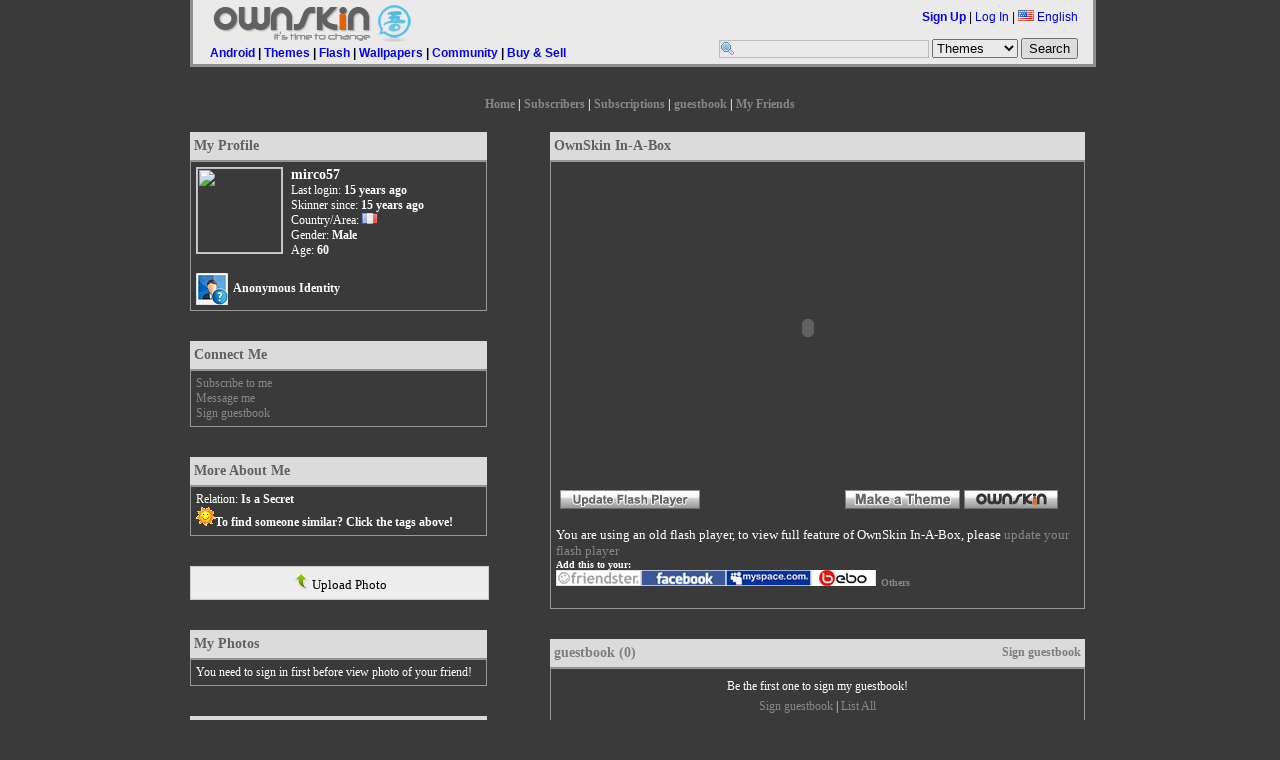

--- FILE ---
content_type: text/html;charset=UTF-8
request_url: http://www.ownskin.com/home?u=mirco57
body_size: 9198
content:
<!DOCTYPE HTML PUBLIC "-//W3C//DTD HTML 4.01 Transitional//EN"
 "http://www.w3.org/TR/html4/loose.dtd">
<html><head>
<title>OwnSkin Community: mirco57 welcome you to my OwnSkin!</title>
<meta http-equiv="Content-Type" content="text/html; charset=UTF-8">
<meta name="Description" content="Create your own mobile Live wallpaper, theme, wallpaper, flash with our free online mobile content creator. Supported phone include Nokia, SonyEricsson, Samsung, Apple Windows mobile, BlackBerry and Android."/>
<meta name="Keywords" content="free nokia theme, free download, nokia theme creator, animated theme, animation theme, sonyericsson theme, free sony ericsson theme, sonyericsson theme creator, theme maker, ownskin, Android Live Wallpaper, Blackberry Theme, Windows Theme, Mobile Flash creator."/>
<meta name="ROBOTS" content="index,follow"/>

<!-- CSS Files //-->
<link rel="stylesheet" href="css/core_090310.css?20090606" type="text/css">
<link rel="stylesheet" href="css/classified.css" type="text/css">
<!--[if IE]>  <link rel="stylesheet" href="css/ie_2.css" type="text/css">  <![endif]-->
<!--[if lt IE 6]> <link rel="stylesheet" href="css/iequirks.css" type="text/css">  <![endif]-->

<script type="text/javascript" src="js/protoculous.js"></script>
<script type="text/javascript" src="js/shadowbox_os.js"></script>
<script type="text/javascript" src="js/j_081222.js?20090605"></script>
<script type="text/javascript" src="js/classified.js"></script>
<link rel="stylesheet" href="css/h_080805.css" type="text/css">

<script type="text/javascript">
myBoxes = Array( new dropBox("login", "login-box", 1), 
				new dropBox("lang", "lang-box", 0),
				new dropBox("account", "account-box", 0));
				
Event.observe(document, 'dom:loaded', function() {
	osDC = new dropCtrls(myBoxes);
	Shadowbox.init();
	//Shadowbox.init();
	os2 = new os2uibox({cancel: 'Cancel', ok: 'Ok', yes: 'Yes', no: 'No'});
	
	loadPageJS();
/*	
	if ($('oschat') != null) {
		$('oschat').observe('click', clickOsChat.bindAsEventListener(window, 'en', 3));
	}
*/
});

function loadPageJS() {}

</script>
<style type="text/css">
body { 
	color: #ffffff;
	background-color: #3a3a3a;
	font-family: Verdana;
	
}

#homebar-content{
	border: 3px solid #999999;
	border-top: 0;
}

a:link, a:visited, a:hover{ color: #898588;}

.home-box { 
	border: 1px solid #999999;
	background-color: #3a3a3a;
}

.home-box h1 {
	border-bottom: 1px solid #999999;
	color: #666666;
	background-color: #eeeeee;
 }
 
.home-box .content {
	color: #ffffff;
	background-color: #3a3a3a;
}


.img-avatarbig, .img-avatarbtn { border: 1px solid #999999; }
#login-box, #lang-box, #account-box { 
	color: #000;
	border: 1px solid #999999; 
	background-color: #FFF; 
}

#login-box h2, #lang-box h2, #account-box h2 { background-color: #eeeeee ; }
.popup-box h1 { background-color: #eeeeee; }

h1 {
	border-bottom: 1px solid #999999;
	color: #666666;
	background-color: #eeeeee;
	filter:Alpha(opacity=90);
	opacity: 0.90;
}
 
 
 
 .generic-box {
 	border: 1px solid #999999;
 }
 
 .opacity-container {
	position: relative;
	float: left;
	width: 99%;
	margin-bottom: 30px;
	
	/*
		ie 7 + other browsers ignore rules that start with _
		ie6 ignores _ and apply the rules.
	*/
	_background-color: #3a3a3a;
	_filter:Alpha(opacity=90);
	_position: static;
 }
 
 .opacity-overlay {
	position: absolute;
	top: 0;
	bottom: 0;
	left: 0;
	width: 100%;
	background-color: #3a3a3a;
	opacity: 0.90;
	filter:Alpha(opacity=90);
	
	_background-color: transparent;
 }
 
 
 .opacity-content {
	position: relative;
	width: 100%;
	zoom: 1;
 }


 .generic-box ul {
	list-style: none;
	margin: 0;
	padding: 0;
}

 .generic-box li {
 	display: inline;
	margin: 0 4px;
	float: left;
	font-size:11px;
 }
 
</style>

</head>

<body>

<div id="wrap">

<div id="homebar">

<div id="homebar-content">
<div id="os" style="margin-left:5px;">
<div style="float: left;">
<a class="headerLink" href="http://www.ownskin.com/index"><img id="homelogo" src="img/logo20081022_en_sm.gif" alt="OwnSkin" class="border-none" /> </a>
</div>
<br /><br /><br />
&nbsp;&nbsp;&nbsp;
<a href="http://www.ownskin.com/livewallpaper">Android</a>  | <a href="http://www.ownskin.com/theme">Themes</a>  | <a href="http://www.ownskin.com/flash_lite_slide">Flash</a>  | <a href="http://www.ownskin.com/gif">Wallpapers</a>  | <a href="http://www.ownskin.com/community">Community</a>  | <a href="classified_listings.oss">Buy &amp; Sell</a> </div>

<div id="userinfo" style="margin-right:15px; margin-top:6px;">
<b><a href="signup_login">Sign Up</a></b> | 
		<a href="signup_login" id="login" onclick="return false">Log In</a> | 
<a href="#" id="lang" onclick="return false;"><img src="img/flag/f0-US.gif" class="ico-flag" alt="US" /> English</a>
		
<div id="login-box" class="popup-box">
		<h1>Log In</h1>

		<div class="content">
		<form method="post" action="signup_login">
		<input type="hidden" name="current_form" value="loginForm" />
		<input type="hidden" name="next" value="/home?u=mirco57" />
		<table>
			<tr>
			<th>User Name:</th>
			<td><input type="text" id="login-username" name="username"></td>
			</tr>
			
			<tr>
			<th>Password:</th>
			<td><input type="password" id="login-password" name="password"></td>
			</tr>
			
			<tr>
			<td>&nbsp;</td>
			<td><button type="submit">Log In</button></td>
			</tr>
		</table>

		</form>
		<p><b>Forget:</b>&nbsp;<a href="forgot?t=1">User Name</a> | <a href="forgot?t=2">Password</a></p>
		</div>
		</div>
<div id="lang-box" class="popup-box">
		<div class="content">
		<img src="img/flag/f0-CN.gif" alt="CN" class="ico-flag" onclick="location.href='setlang.jsp?l=zh&n=%2Fhome%3Fu%3Dmirco57'"> <a class='headerLink' href='setlang.jsp?l=zh&n=%2Fhome%3Fu%3Dmirco57'>&#20013;&#25991;(&#31616;)</a> <!--By &#30334;&#30097;//--><br><img src="img/flag/f0-TW.gif" alt="TW" class="ico-flag" onclick="location.href='setlang.jsp?l=tw&n=%2Fhome%3Fu%3Dmirco57'"> <a class='headerLink' href='setlang.jsp?l=tw&n=%2Fhome%3Fu%3Dmirco57'>&#20013;&#25991;(&#32321;)</a> <!--By &#30334;&#30097;//--><br><img src="img/flag/f0-SA.gif" alt="SA" class="ico-flag" onclick="location.href='setlang.jsp?l=ar&n=%2Fhome%3Fu%3Dmirco57'"> <a class='headerLink' href='setlang.jsp?l=ar&n=%2Fhome%3Fu%3Dmirco57'>&#1575;&#1604;&#1593;&#1585;&#1576;&#1610;&#1607;</a> <!--By Saad//--><br><img src="img/flag/f0-JP.gif" alt="JP" class="ico-flag" onclick="location.href='setlang.jsp?l=jp&n=%2Fhome%3Fu%3Dmirco57'"> <a class='headerLink' href='setlang.jsp?l=jp&n=%2Fhome%3Fu%3Dmirco57'>&#26085;&#26412;&#35486;</a> <!--By &#20013;&#24029;&#31056;&#36628;//--><br><img src="img/flag/f0-PL.gif" alt="PL" class="ico-flag" onclick="location.href='setlang.jsp?l=pl&n=%2Fhome%3Fu%3Dmirco57'"> <a class='headerLink' href='setlang.jsp?l=pl&n=%2Fhome%3Fu%3Dmirco57'>J&#281;zyk polski</a> <!--By Sebastian//--><br><img src="img/flag/f0-TH.gif" alt="TH" class="ico-flag" onclick="location.href='setlang.jsp?l=th&n=%2Fhome%3Fu%3Dmirco57'"> <a class='headerLink' href='setlang.jsp?l=th&n=%2Fhome%3Fu%3Dmirco57'>&#3616;&#3634;&#3625;&#3634;&#3652;&#3607;&#3618;</a> <!--By Annie Lin//--><br><img src="img/flag/f0-IT.gif" alt="IT" class="ico-flag" onclick="location.href='setlang.jsp?l=it&n=%2Fhome%3Fu%3Dmirco57'"> <a class='headerLink' href='setlang.jsp?l=it&n=%2Fhome%3Fu%3Dmirco57'>Italiano</a> <!--By F.Salvatelli,F.Confuorto//--><br><img src="img/flag/f0-TR.gif" alt="TR" class="ico-flag" onclick="location.href='setlang.jsp?l=tr&n=%2Fhome%3Fu%3Dmirco57'"> <a class='headerLink' href='setlang.jsp?l=tr&n=%2Fhome%3Fu%3Dmirco57'>T&#252;rk&#231;e</a> <!--By Erhanersoz//--><br><img src="img/flag/f0-VN.gif" alt="VN" class="ico-flag" onclick="location.href='setlang.jsp?l=vi&n=%2Fhome%3Fu%3Dmirco57'"> <a class='headerLink' href='setlang.jsp?l=vi&n=%2Fhome%3Fu%3Dmirco57'>Vi&#7879;t Nam</a> <!--By Nguyen Trung Hieu//--><br><img src="img/flag/f0-RU.gif" alt="RU" class="ico-flag" onclick="location.href='setlang.jsp?l=ru&n=%2Fhome%3Fu%3Dmirco57'"> <a class='headerLink' href='setlang.jsp?l=ru&n=%2Fhome%3Fu%3Dmirco57'>&#1056;&#1091;&#1089;&#1089;&#1082;&#1080;&#1081;</a> <!--By Outsider//--><br><img src="img/flag/f0-ES.gif" alt="ES" class="ico-flag" onclick="location.href='setlang.jsp?l=es&n=%2Fhome%3Fu%3Dmirco57'"> <a class='headerLink' href='setlang.jsp?l=es&n=%2Fhome%3Fu%3Dmirco57'>Espa&#241;ol</a> <!--By Driuworld//--><br><img src="img/flag/f0-NL.gif" alt="NL" class="ico-flag" onclick="location.href='setlang.jsp?l=nl&n=%2Fhome%3Fu%3Dmirco57'"> <a class='headerLink' href='setlang.jsp?l=nl&n=%2Fhome%3Fu%3Dmirco57'>Nederlands</a> <!--By Catyes//--><br><img src="img/flag/f0-ID.gif" alt="ID" class="ico-flag" onclick="location.href='setlang.jsp?l=id&n=%2Fhome%3Fu%3Dmirco57'"> <a class='headerLink' href='setlang.jsp?l=id&n=%2Fhome%3Fu%3Dmirco57'>Indonesia</a> <!--By Yudi Afrianto//--><br><img src="img/flag/f0-FR.gif" alt="FR" class="ico-flag" onclick="location.href='setlang.jsp?l=fr&n=%2Fhome%3Fu%3Dmirco57'"> <a class='headerLink' href='setlang.jsp?l=fr&n=%2Fhome%3Fu%3Dmirco57'>Fran&#231;ais</a> <!--By Murielle//--><br><img src="img/flag/f0-IR.gif" alt="IR" class="ico-flag" onclick="location.href='setlang.jsp?l=fa&n=%2Fhome%3Fu%3Dmirco57'"> <a class='headerLink' href='setlang.jsp?l=fa&n=%2Fhome%3Fu%3Dmirco57'>&#1601;&#1575;&#1585;&#1587;&#1740;</a> <!--By //--><br><img src="img/flag/f0-DK.gif" alt="DK" class="ico-flag" onclick="location.href='setlang.jsp?l=dk&n=%2Fhome%3Fu%3Dmirco57'"> <a class='headerLink' href='setlang.jsp?l=dk&n=%2Fhome%3Fu%3Dmirco57'>Dansk</a> <!--By //--><br></div>
		</div>
<br /><br />
<form method="post" action="search" accept-charset="UTF-8"><input type="text" name="field" size="30" maxlength="60" id="searchField" /> 
	<input type="hidden" name="cc" value="" />
	<select name="mode">
		<option value="ms">Themes</option>
		<option value="mf">Flash</option>
		<option value="mg">Wallpapers</option>
		<option value="mc">Buy &amp; Sell</option>
		<option value="mb">Member</option>
	</select>
	<input type="submit" name="submit" value="Search" />
</form>
</div>

</div>


</div><div id="pagecontent">
<div id="home-nav">
<a href="home?u=mirco57">Home</a> | <a href="home_detail?u=mirco57&m=mysubscriber">Subscribers</a> | <a href="home_detail?u=mirco57&m=mysubscribed">Subscriptions</a> | <a href="home_detail?u=mirco57&m=scrap">guestbook</a> | <a href="home_detail?u=mirco57&m=myfriends">My Friends</a>
<br />
</div><script type="text/javascript">
	function showlist(owner){
		Shadowbox.init();
		Shadowbox.open({
			type: 'iframe',
			content: 'home_friendlistoverlay.jsp?u='+owner+'',
			width: 400,
			height: 420
		});
	}
</script>
<link rel="stylesheet" type="text/css" href="css/core_vip.css" />
<div id="home-sidebar">

<div class="opacity-container">
	<div class="opacity-overlay"></div>
	<div class="opacity-content">
		<h1>My Profile</h1>
		<div class="generic-box">
			<div class="home-avatar"><img src="http://user.ownskin.com/img/avatar/big/5/4/1/jfzZ7Xy6OE1gP3zQ.jpg" class="avatar-big border-ccc"/></div>
	
			<div class="home-stat">
			<h2>mirco57</h2>
			Last login: <b>15  years ago</b><br>
			Skinner since: <b>15  years ago</b><br>
			Country/Area: <a href="javascript:searchUserTags('', 'FR', '1')"><img src="img/flag/f0-FR.gif" class="ico-flag"></a>  <a href="javascript:searchUserTags('', '', '1');"></a><br>
			Gender: <b>Male</b><br>
			Age: <b>60</b><br/><br/>
			<!-- <a href="abuse_report_home.oss?u=mirco57&f=web" onclick="os2.confirm('Account will be terminated for abuse profile. Report this profile?','location.href=\'abuse_report_home.oss?u=mirco57&f=web\'','');return false;">Report Abuse</a> -->
			</div>	

		<div style="width: 100%; float: left;"><img src="img/nonverifiedid.png" style="vertical-align: middle" /><span style="margin-left: 5px; font-weight: bold;">Anonymous Identity</span></div>
			
		<div style="width: 100%;"></div>
	<div style="width: 100%;"></div>
	</div>
	</div>
</div>


<div class="opacity-container">
	<div class="opacity-overlay"></div>
	<div class="opacity-content">
		<h1>Connect Me</h1>
		<div class="generic-box">
			<a href="home_detail?u=mirco57&m=subscribe">Subscribe to me</a><br>
				<a href="my_message?t=c&r=mirco57">Message me</a><br>
				<a href="home_detail?u=mirco57&m=addscrap">Sign guestbook</a><br>
			</div>
	</div>
</div>

<div class="opacity-container">
	<div class="opacity-overlay"></div>
	<div class="opacity-content">
		<h1>More About Me</h1>
		<div class="generic-box">
		Relation: <b>Is a Secret</b><br>
							<img src="img/emoticons/27.gif" class="emot" /><b>To find someone similar? Click the tags above!</b>
		</div>
	</div>
</div>

<div class="opacity-container">
	<div class="opacity-overlay"></div>
	<div class="opacity-content">
		<a style="color: #000000; text-decoration: none;" href="http://www2.ownskin.com/photo_upload.oss"><div style="border:1px solid #CCC; text-align: center; background: #ededed; padding: 6px; font-weight: normal; font-size: 13px; width: 96%;"><img src="img/upload.png" />&nbsp;Upload Photo</div></a>
	</div>
</div>

<div class="opacity-container">
	<div class="opacity-overlay"></div>
	<div class="opacity-content">
	<h1>My Photos</h1><div class="generic-box">You need to sign in first before view photo of your friend!</div></div>
</div>

<div class="opacity-container">
	<div class="opacity-overlay"></div>
	<div class="opacity-content">
		<!--<h1><a href="javascript:void(0)" onclick="showlist('mirco57')">My Friends (3)</a></h1>-->
		<h1><a href="home_detail?u=mirco57&m=myfriends">My Friends (3)</a></h1>
		<div class="generic-box">
		<ul class="tbn">
			<li><a href="home?u=limoena1989"><img src="http://user.ownskin.com/img/avatar/tbn/3/0/4/UL2n4SdL3eT0ItZG.jpg" class="avatar-tbn border-ccc"></a></li>
			<li><a href="home?u=Ayush28"><img src="http://user.ownskin.com/img/avatar/tbn/4/3/8/k31895d38nge4GG9.jpg" class="avatar-tbn border-ccc"></a></li>
			<li><a href="home?u=lambert47"><img src="http://user.ownskin.com/img/avatar/tbn/5/6/7/1goHAD6ruKlEfcDO.jpg" class="avatar-tbn border-ccc"></a></li>
			</ul>
		<div class="gomid"><a href="home_detail?u=mirco57&m=addfriend">Add me as friend</a></div>
		</div>
	</div>
</div>


<div class="opacity-container">
	<div class="opacity-overlay"></div>
	<div class="opacity-content">
		<h1><a href="home_detail?u=mirco57&m=mysubscriber">Subscribers</a></h1>
		<div class="generic-box">
		<div class="gomid">Be the first one to subscribe to me!</div>
		<div class="gomid"><a href="home_detail?u=mirco57&m=subscribe">Subscribe to me</a></div>
		</div>
	</div>
</div>

<!-- subscribed box -->
<div class="opacity-container">
	<div class="opacity-overlay"></div>
	<div class="opacity-content">
		<h1><a href="home_detail?u=mirco57&m=mysubscribed">Subscriptions</a></h1>
		<div class="generic-box">
		<div class="gomid">I have no subscription!</div>
		</div>
	</div>
</div>

<!-- start of recent visitors -->
<div class="opacity-container">
	<div class="opacity-overlay"></div>
	<div class="opacity-content">
		<h1>Recent Visitors<a href="home_detail?u=mirco57&m=recentvisitor"><span style="float: right;">More >></span></a></h1>
		
		<div class="generic-box">
		<ul class="tbn">
			<li style="margin-right:1px;"><a href="home?u=hootsexx"><img src="img/savatar_f.png" class="avatar-tbn border-ccc"></a>< 13<br> years</li>
			<li style="margin-right:1px;"><a href="home?u=Grace4u"><img src="img/savatar_f.png" class="avatar-tbn border-ccc"></a>< 13<br> years</li>
			<li style="margin-right:1px;"><a href="home?u=saltan6"><img src="http://user.ownskin.com/img/avatar/tbn/5/6/3/U5371sp95Y8Q1qS5.jpg" class="avatar-tbn border-ccc"></a>< 15<br> years</li>
			<li style="margin-right:1px;"><a href="home?u=SAKTHI24"><img src="http://user.ownskin.com/img/avatar/tbn/9/0/9/83ZnodC2krtRICD5.jpg" class="avatar-tbn border-ccc"></a>< 15<br> years</li>
			<li style="margin-right:1px;"><a href="home?u=limoena1989"><img src="http://user.ownskin.com/img/avatar/tbn/3/0/4/UL2n4SdL3eT0ItZG.jpg" class="avatar-tbn border-ccc"></a>< 15<br> years</li>
			<li style="margin-right:1px;"><a href="home?u=zena"><img src="http://user.ownskin.com/img/avatar/tbn/4/3/3/wzMWzUl8m0i0Q79w.jpg" class="avatar-tbn border-ccc"></a>< 15<br> years</li>
			<li style="margin-right:1px;"><a href="home?u=Ayush28"><img src="http://user.ownskin.com/img/avatar/tbn/4/3/8/k31895d38nge4GG9.jpg" class="avatar-tbn border-ccc"></a>< 15<br> years</li>
			</ul>

		</div>
	</div>
</div>
<!-- last download list box -->
<div class="opacity-container">
	<div class="opacity-overlay"></div>
	<div class="opacity-content">
		<h1>Who just use my skin<a href="home_detail?u=mirco57&m=whodownload"><span style="float: right;">More >></span></a></h1>
		<div class="generic-box">
		<div class="gomid">No record yet</div>
		</div>
	</div>
</div>



</div><!-- end sidebar //-->

<div id="home-content">

<div class="opacity-container" id="home-search">
	<div class="opacity-overlay"></div>
	<div class="opacity-content">
		<h1>Member Search</h1>
		<div class="generic-box" id="seek-member">

		</div>
	</div>
</div>

<div class="opacity-container">
	<div class="opacity-overlay"></div>
	<div class="opacity-content">
		<h1>OwnSkin In-A-Box</h1>
		<div class="generic-box">
		<script language="javascript"> AC_FL_RunContent = 0; </script>
<script language="javascript"> DetectFlashVer = 0; </script>
<script src="AC_RunActiveContent_widget2.js" language="javascript"></script>
<script language="JavaScript" type="text/javascript">
<!--
// -----------------------------------------------------------------------------
// Globals
// Major version of Flash required
var requiredMajorVersion = 9;
// Minor version of Flash required
var requiredMinorVersion = 0;
// Revision of Flash required
var requiredRevision = 115;
// -----------------------------------------------------------------------------
// -->
</script>
<style type="text/css">
.marquee {
     background: #000;
     position:relative;
     overflow:hidden;
     width:490px;
     height:210px;
     border:solid black 1px;
     margin-top: 10px;
     padding-top: 30px;
     padding-left: 10px;
 }
</style>

<script language="JavaScript" type="text/javascript">

var mqAry1 = [];

// Continuous Image Marquee
var mqr = [];

function start() {
   new mq('m1',mqAry1,150);
   mqRotate(mqr); // must come last
}

function mq(id,ary,wid){
	this.mqo=document.getElementById(id); 
	var heit = this.mqo.style.height; 
	
	this.mqo.onmouseout=function() {
	  mqRotate(mqr);
	}; 
	this.mqo.onmouseover=function() {
	  clearTimeout(mqr[0].TO);
	};
	this.mqo.ary=[]; 
	var maxw = ary.length; 
	
	for (var i=0;i<maxw;i++){
		var img=document.createElement('img'); 
		img.src=ary[i][0]; 
		
		if(ary[i][2]!=undefined && ary[i][3]!=undefined){
		   img.width=ary[i][2];
		   img.height=ary[i][3];
		   /* modify wid */
		   wid = 170;
		}

		var lnk=document.createElement('a'); 
		lnk.href=ary[i][1];
		lnk.appendChild(img);
		this.mqo.ary[i]=document.createElement('div'); 
		this.mqo.ary[i].appendChild(lnk); 
		this.mqo.ary[i].style.position = 'absolute'; 
		this.mqo.ary[i].style.left = (wid*i)+'px'; 
		this.mqo.ary[i].style.width = wid+'px'; 
		this.mqo.ary[i].style.height = heit; 
		this.mqo.appendChild(this.mqo.ary[i]);
	} 
	mqr.push(this.mqo);
} 

function mqRotate(mqr){
  if (!mqr) return; 
  for (var j=mqr.length - 1; j > -1; j--) {
  	maxa = mqr[j].ary.length;
	
	for (var i=0;i<maxa;i++){
		var x = mqr[j].ary[i].style; 
		x.left=(parseInt(x.left,10)-1)+'px';
	} 
	var y = mqr[j].ary[0].style; 
	if (parseInt(y.left,10)+parseInt(y.width,10)<0) {
		var z = mqr[j].ary.shift(); 
		z.style.left = (parseInt(z.style.left) + parseInt(z.style.width)*maxa) + 'px';
		mqr[j].ary.push(z);
	}
  } 
  mqr[0].TO=setTimeout('mqRotate(mqr)',10);
}


	   if (AC_FL_RunContent == 0 || DetectFlashVer == 0) {
		  alert("This page requires AC_RunActiveContent_widget2.js.");
	   } else {
		  var hasRightVersion = DetectFlashVer(requiredMajorVersion, requiredMinorVersion, requiredRevision);
		  //if(hasRightVersion) {  // if we've detected an acceptable version
		   // embed the flash movie
		   AC_FL_RunContent(
			'codebase', 'http://download.macromedia.com/pub/shockwave/cabs/flash/swflash.cab#version=9,0,115,0',
			'width', '500',
			'height', '320',
			'src', 'http://www.ownskin.com/os2box_mirco57',
			'quality', 'best',
			'pluginspage', 'http://www.macromedia.com/go/getflashplayer',
			'align', 'middle',
			'play', 'true',
			'loop', 'true',
			'scale', 'noscale',
			'wmode', 'transparent',
			'devicefont', 'false',
			'id', 'widgetv2',
			'bgcolor', '#6699cc',
			'name', 'widgetv2',
			'menu', 'false',
			'allowScriptAccess','sameDomain',
			'allowFullScreen','false',
			'movie', 'http://www.ownskin.com/os2box_mirco57',
			'salign', ''
			); //end AC code
	        //} else {  // flash is too old or we can't detect the plugin
		//	var alternateContent = '<p align="center">Your Flash Player is not Updated!</p>'
		//		+ '<p align="center"><a href=http://www.macromedia.com/go/getflash/>Update Now!</a></p>';
		//	document.write(alternateContent);  // insert non-flash content
		//}
	
		  if(!hasRightVersion) {
			 document.write("<br/><span style='font-size:small;'>You are using an old flash player, to view full feature of OwnSkin In-A-Box, please <a href='http://www.macromedia.com/go/getflash'>update your flash player</a></span><br/>");
		  }	
	   }
		
     
	document.write("<div style='text-align: left;'><span style='font-size: x-small; font-weight: bold;'>Add this to your:</span><br/><a href='http://www30.ownskin.com/friendster.jsp?oid=mirco57' target='_blank' ><img src='img/friendster.png' border='0'/></a><a href='http://apps.facebook.com/ownskin' target='_blank' ><img src='img/facebook.png' border='0'/></a><a href='myspace_help.oss?u=mirco57' target='_blank' ><img src='img/myspace.png' border='0'/></a><a href='http://bebo.com/ownskin' target='_blank' ><img src='img/bebo.png' border='0'/></a><a href='genericsite_help.oss?u=mirco57' target='_blank' class='noul'><span style='font-size: x-small;  font-weight: bold; margin: 5px; vertical-alig::: middle;'>Others</span></a></div>");

</script>
<br>
</div>
	</div>
</div>

<!-- guestbook latest entry -->
<div class="opacity-container">
	<div class="opacity-overlay"></div>
	<div class="opacity-content">
		<h1>
			<span class="block"><a href="home_detail?u=mirco57&m=scrap">guestbook (0)</a></span>
			<span class="right"><a href="home_detail?u=mirco57&m=addscrap"><b>Sign guestbook</b></a></span>
		</h1>
		<div class="generic-box">
		<div class="gomid">Be the first one to sign my guestbook!</div>
		<div class="gomid">
		<a href="home_detail?u=mirco57&m=addscrap">Sign guestbook</a> 
		| <a href="home_detail?u=mirco57&m=scrap">List All</a>
		</div>
		
		</div>
	</div>
</div>

</div>

</div>

<div id="footbar">

<!--
		<a href="">Our Blog</a> | <a href="">Explore OwnSkin</a> | <a href="">About Us</a> |
		<a href="">Help Center</a> | <a href="">Safety Tips</a> | <a href="">Developers</a> |
		<a href="">Terms of Use</a> | <a href="">Privacy Policy</a> | <a href="">Jobs</a>
//-->

<a href="contact">Contact Us</a> | 
<a href="http://ownskin.wordpress.com/">Blog</a> | 
<a href="translation.oss">Translation</a> | 
<a href="terms">Terms of Use</a> | 
<a href="privacy">Privacy Policy</a> 

<br /><br />
	<a href="http://www.miibeian.gov.cn" target="_blank">&#27818;ICP&#22791;06061508&#21495;</a><br/>
	<a href="http://www2.ownskin.com">Copyright &#169; 2006 OwnSkin.com</a>&nbsp;&nbsp;&nbsp;&nbsp;
</div></div> <!-- End #wrap //-->

<style type="text/css">
#oschatfix {
  /* Netscape 4, IE 4.x-5.0/Win and other lesser browsers will use this */
  position: absolute; right: 0px; bottom: 0px;
}
body > div#oschatfix {
  /* used by Opera 5+, Netscape6+/Mozilla, Konqueror, Safari, OmniWeb 4.5+, iCab, ICEbrowser */
  position: fixed;
}
body > div.iframecover {
	position: fixed;
}
</style>
<!--[if gte IE 5.5]><![if lt IE 7]>
<style type="text/css">
div#oschatfix {
  /* IE5.5+/Win - this is more specific than the IE 5.0 version */
  right: auto; bottom: auto;
  left: expression( ( 0 - oschatfix.offsetWidth + ( document.documentElement.clientWidth ? document.documentElement.clientWidth : document.body.clientWidth ) + ( ignoreMe2 = document.documentElement.scrollLeft ? document.documentElement.scrollLeft : document.body.scrollLeft ) ) + 'px' );
  top: expression( ( 0 - oschatfix.offsetHeight + ( document.documentElement.clientHeight ? document.documentElement.clientHeight : document.body.clientHeight ) + ( ignoreMe = document.documentElement.scrollTop ? document.documentElement.scrollTop : document.body.scrollTop ) ) + 'px' );
}
</style>
<![endif]><![endif]-->

<div id="oschatfix"></div>
<!-- ajax //-->
<div id="ajax-loading">

<div class="ajax-mid">
<img src="img/ajax-loader.gif" alt="-" /><br>
Loading content</div>

</div>

<div id="ajax-error">

<div class="ajax-mid">
There is a problem with loading the content.</div>

</div>

<!-- end ajax //-->

<!-- Start of Google Code -->
<script type="text/javascript">
var gaJsHost = (("https:" == document.location.protocol) ? "https://ssl." : "http://www.");
document.write(unescape("%3Cscript src='" + gaJsHost + "google-analytics.com/ga.js' type='text/javascript'%3E%3C/script%3E"));
</script>
<script type="text/javascript">
var pageTracker = _gat._getTracker("UA-682680-1");
pageTracker._initData();
pageTracker._trackPageview();
</script>
<!-- End of Google Code -->

</body>
</html>


--- FILE ---
content_type: text/css
request_url: http://www.ownskin.com/css/core_vip.css
body_size: 2199
content:
/* VIP */
.mod-control {
	text-align: left; 
	text-indent: 10px;
	font-size: 15px;
	font-weight: normal;
	width: 150px;
	height: 100px;
	border: 1px #CCC solid;
	border-right: 0px;
	border-collapse: collapse;
}
.border_bottom td {
	border-bottom: 1px #CCC solid;
}
#v-main {
	width: 760px;
	border-left: 1px solid #CCC;
	overflow: hidden;
	padding: 0 10px;
	float: left;
}
.vlist-rows {
	overflow: hidden;
	height: 100%;
	margin-bottom: 10px;
}
.vlist-rows li {
	width: 24%;
	display: inline;
	float: left;
	margin-right: 6px;
}
vlist-rows1 {
	overflow: hidden;
	height: 100%;
	margin-bottom: 10px;
}
.vlist-rows1 li {
	width: 19%;
	display: inline;
	float: left;
	margin-right: 4px;
}
.ttlist-userinfo1 {
	overflow: hidden;
	margin: 4px auto 0 auto;
	text-align: left;
	width: 100%;
	font-size: 11px;
}
.ttlist-userinfo2 {
	overflow: hidden;
	margin: 2px auto 0 auto;
	margin-left:40px;
	text-align: left;
	width: 90%;
	font-size: 11px;
}
.ttlist-userinfo2 table {
	width: 100%;
}
.vip-checklist {
	border: 4px solid #C00;
	color: #C00;
	padding: 6px;
	font-size: 14px;
	width: 90%;
	margin: 6px auto;
	overflow: hidden;
	text-align: center;
	font-weight: bold;
}
img.vip-check {
	width: 20px;
	height: 20px;
	float: right;
	border: 1px solid #CCC;
}
/*#vapply-main {
	width: 60%;
	float: left;
	overflow: hidden;
}
#vapply-join {
	width: 80%;
	border: 1px solid #CCC;
	background: #EEE;
	margin-bottom: 20px;
	padding: 10px;
	color: #000;
}
table.vapply td {
	width: 80%;
}
#vapply-main1 {
	width: 40%;
	float: left;
	overflow: hidden;
}
#vapply-rules {
	width: 90%;
	padding: 5px;
	color: #000;
}*/
.vlist-report {
	overflow: hidden;
	margin: 2px auto 0 auto;
	margin-left:10px;
	text-align: left;
	width: 95%;
	font-size: 11px;
}
.vlist-report table {
	width: 100%;
}
h1.vreport-header {
	background: #f5f5f5;
	padding: 6px 12px;
	margin-top: 10px;
	margin-bottom: 16px;
	border: 1px solid #c0c0c0;
}
.vip-status {
	margin-top: 6px;
	float: left;
	width: 100%;
}
.vip-logo-box {
	float: left;
	width: 100%;
	height: 100%;
	display: block;
	position: relative;
	margin-left:-5px;
}
.vip-logo-back {
	width:100%;
	height:100%;
	background: #FFFFFF;
	opacity:0.6;
	filter: alpha(opacity=60);
}
.vip-logo-front {
	position: absolute;
	top: 1px;
	left: 1px;
}
.vip-logo {
	float: left;
	width: 	89px;
	height: 87px;
	position:relative;
	display:block;
	border: 1px solid #CCC;
	margin-bottom:5px;
	margin-left:3px;
}
img.vip {
	width: 88px;
	height: 85px;
	/*border: 1px solid #CCC;*/
}
.vip-listbox {
	margin-top: -14px;
	margin-left: 1px;
	position: absolute;
}

img.listboxvip {
	width: 60px;
	height: 60px;
	float: left;
}
.vip-def {
	color:#ff0000;
}
.vip-msgtext {
	color: #C00;
	font-size: 16px;
	width: 90%;
	margin: 130px auto 7px auto;
	overflow: hidden;
	text-align: center;
	font-weight: bold;
}
#vapply {
	background: transparent url("../img/background1.gif");width:100%; 
	/*500px;*/
}
.vapply-left {
	width: 25%;
	font-size: 12px;
	text-align: left;
	margin-top: 50px;
	margin-left: 20px;
}
.vapply-mid {
	width: 35%;
	font-size: 12px;
	text-align: left;
}
.vapply-table {
	width: 400px;
	height: 300px;
	margin-left: 290px;
	margin-top: 10px;
}
.vapply-table h1 {
	background: #ffcc33;
	padding: 6px 12px;
	border:1px;
}
.vip-apply-box {
	float: right;
	height: 100px;
	display: block;
	position: absolute;
}
.vip-apply-box-badge  .left{
	width: 64px;
	height: 86px;
	float: left;
}
.vip-apply-box-badge  .right{
	width: 16px;
	height: 86px;
	float: left;
}
.vip-apply-box-badge  .space{
	width: 7px;
	float: left;
}
.vip-apply-box-badge  .mid {
	width: 98px;
	height: 86px;
	color: #ff0000;
	text-align: center;	
	letter-spacing: 1px;
	font-family: arial, verdana, sans-serif;
	background: transparent url("../img/vip/vip_box_middle.gif") repeat-x scroll;
	font-weight: bold;
	padding-top:25px;
	padding-left:5px;
	float: left;
	line-height: 130%;

}
.vip-apply-box-badge .right { background: transparent url("../img/vip/vip_box_right.gif") no-repeat scroll; }
.vip-apply-box-badge .theme { background: transparent url("../img/vip/vip_box_icon_theme.gif") no-repeat scroll; }
.vip-apply-box-badge .flash { background: transparent url("../img/vip/vip_box_icon_flash.gif") no-repeat scroll; }
.vip-apply-box-badge .gif { background: transparent url("../img/vip/vip_box_icon_gif.gif") no-repeat scroll; }

.vip-apply-box-badge .vip-apply-box-badge-inactive{color:yellow;padding-top:20px;}

a.vip-apply-box-badge-active:link, a.vip-apply-box-badge-active:visited, a.vip-apply-box-badge-active:hover {
	color: #FFFFFF;
}


div.vip-apply2-box{
	width: 939px;
	height: 511px;
	background: url("../img/vip/background1.gif") no-repeat scroll; 
	/*text-align: center;
	color: #00FFF;
	border-color: gold;
	border-width:10px;
	border-style:solid;*/
}
div.vip-apply2-column {
	float: left;
	width: 100%;
	height: 100%;
	display: block;
	position: relative;
	/*color: #00FFF;
	border-color: yellow;
	border-width:1px;
	border-style:solid;*/
}
.vip-apply2-column .left1{
	width: 30%;
	height:100%;
	float: left;
	/*border-color: red;
	border-width:1px;
	border-style:solid;*/
}
.vip-apply2-column .mid1{	
	width: 43%;
	height: 100%;
	float: left;
	/*border-color: red;
	border-width:1px;
	border-style:solid;*/
}
.vip-apply2-column .right1{
	width: 21%;
	height: 95%;
	float: left;
	padding-left:30px;
	padding-top:40px;
	
	/*border-color:red;
	border-width:1px;
	border-style:solid;	*/
}
div.vip-apply2-subbox {
	height: 75%;
	width: 80%;
	/*background-color: #000000;*/
	border-color: gold;
	border-width: 1px;
	border-style: solid;
	margin: 25px 0 0 25px;
	display: block;
	position: relative;

}
div.vip-apply2-subbox1 {
	height: 100%;
	width: 100%;
	/*background: transparent;*/
	filter:alpha(opacity=60);
	-moz-opacity:.60;
	opacity:.60;
	background-color: #000000;

}
div.vip-apply2-subbox2 {
	height: 100%;
	width: 100%;
	position: absolute;
	top: 0px;
	left: 0px;
}
div.vip-apply2-title{
	width: 100%;
	color: yellow;
	font-size: 18px;
	text-align: center;	
	font-weight: bold;
	padding-top: 10px;
	padding-bottom: 10px;
}
.vip-apply2-sub0{
	width: 98%;
	color: white;
	font-size: 15px;
	text-align: left;	
	font-weight: bold;
	padding-top: 10px;
	padding-bottom: 5px;
}
.vip-apply2-sub1{
	width: 5%;
	color: white;
	font-size: 15px;
	text-align: left;	
	padding-left: 10px;
	float: left;
}
.vip-apply2-sub2{
	color: white;
	font-size: 15px;
	text-align: left;	
	font-weight: bold;
	padding-left: 30px;
}

div.vip-apply2-mainbox-title {
	width: 100%;
	height:50px;
	padding-top:35px;
	/*background-color: #000000;
	border-color: gold;
	border-width: 1px;
	border-style: solid;
	*/
}
div.vip-apply2-mainbox-title-box {
	width: 95%;	
	height:22px;
	/*background-color: #FFCC00  ;*/
	font-size: 15px;
	font-weight: bold;
	text-align: left;
	padding-top: 4px;
	padding-left: 4px;
	margin-left: 10px;
/*	border-color: gold;
	border-width: 1px;
	border-style: solid;*/
}
.vip-apply2-color1 {
	background-color: #ffcc00  ;
}
.vip-apply2-color2 {
	background-color: #ccff00  ;
}
.vip-apply2-color3 {
	background-color: #ffff00  ;
}
div.vip-apply2-mainbox-content {
	width: 90%;
	height:220px;
	margin-left: 20px;
	/*background-color: #000000;*/
	/*
	border-color: green;
	border-width: 1px;
	border-style: solid;*/
	
}
div.vip-apply2-mainbox-content-title {
	width: 100%;
	font-size: 15px;
	padding-bottom:5px;
	font-weight: bold;
	/*
	border-color: gold;
	border-width: 1px;
	border-style: solid;*/
	
	
}
div.vip-apply2-mainbox-content-text{
	width: 100%;
	font-size: 12px;
	font-weight: bold;
	/*
	border-color: gold;
	border-width: 1px;
	border-style: solid;*/
	
}
div.vip-apply2-mainbox-content-text0{
	width: 100%;
	font-size: 12px;
	font-weight: bold;
	color: blue;
	/* Added on 2009-06-12 */
	margin-top: 5px;
}
div.vip-apply2-mainbox-content-text1 {
	width: 3%;
	float: left;
	padding-left: 3px;
}
div.vip-apply2-mainbox-content-text2 {
	width: 85%;
	float: left;
}
div.vip-apply2-mainbox-content-sub0 {
	width: 100%;
	float: left;
	display: block;
	position: relative;
	font-size: 12px;
	font-weight: bold;
	padding-bottom:10px;
	/*
	border-color: gold;
	border-width: 1px;
	border-style: solid;
	*/
}
div.vip-apply2-mainbox-content-sub1 {
	width: 10%;
	float: left;
	padding-left: 10px;
	/*
	border-color: gold;
	border-width: 1px;
	border-style: solid;
	*/
}
div.vip-apply2-mainbox-content-sub2 {
	width: 70%;
	float: left;
	/*
	border-color: gold;
	border-width: 1px;
	border-style: solid;
	*/
}
div.vip-apply2-mainbox-content-sub3 {
	width: 15%;
	float: left;
	/*
	border-color: gold;
	border-width: 1px;
	border-style: solid;
	*/
}
div.vip-apply2-mainbox-line {
	width: 100%;
	float: left;
	height:1px;
	/*background-color: #000000;
	border-color: red;
	border-width: 1px;
	border-style: solid;*/
}
div.vip-apply2-mainbox-line-box {
	width: 95%;	
	background-color: white  ;
	margin-left: 10px;
	/* Added on 2009-06-12 */
	margin-top: 10px;
}
div.vip-apply2-mainbox-status {
	float: left;
	width: 100%;
	height:100px;
	margin-top:30px;
	text-align: center;
	font-weight: bold;
	/*background-color: #000000;
	border-color: green;
	border-width: 1px;
	border-style: solid;*/
}

div.vip-box {
	width: 99%;
	height: 100px;
	text-align: center;
	color: #00FFF;
	margin-top: 20px;
	border-top: 1px solid gold;
	border-bottom: 1px solid gold;
}

.vip-box-badge {
	float: left;
	height: 100px;
	display: block;
	position: relative;
	padding-top:10px;
}
.vip-box-badge  .left{
	width: 64px;
	height: 86px;
	float: left;
}
.vip-box-badge  .right{
	width: 16px;
	height: 86px;
	float: left;
}
.vip-box-badge  .space{
	width: 3px;
	float: left;
}
.vip-box-badge  .mid {
	width: 99px;
	height: 86px;
	color: white;
	text-align: center;	
	letter-spacing: 1px;
	font-family: arial, verdana, sans-serif;
	background: transparent url("../img/vip/vip_box_middle.gif") repeat-x scroll;
	font-weight: bold;
	padding-top:25px;
	padding-left:5px;
	float: left;
	line-height: 130%;
}
.vip-box-badge .long {
	width: 120px;
}
.vip-box-badge .right { background: transparent url("../img/vip/vip_box_right.gif") no-repeat scroll; }
.vip-box-badge .theme { background: transparent url("../img/vip/vip_box_icon_theme.gif") no-repeat scroll; }
.vip-box-badge .flash { background: transparent url("../img/vip/vip_box_icon_flash.gif") no-repeat scroll; }
.vip-box-badge .gif { background: transparent url("../img/vip/vip_box_icon_gif.gif") no-repeat scroll; }

.vip-box-badge .vip-box-badge-inactive{color:white;padding-top:35px;}

a.vip-box-badge-active:link, a.vip-box-badge-active:visited, a.vip-box-badge-active:hover {
	color: #FFFFFF;
}
a.vip-box-text:link, a.vip-box-text:visited, a.vip-box-text:hover {
	color: #FFFFFF;
}
a.vip-box-textcolor:link, a.vip-box-textcolor:visited, a.vip-box-textcolor:hover {
	color: #AAAAAA;
}
.vip-msg-color {
	color: #0000ff;
	font-size: 15px;
	font-weight: bold;
}

.vip-box-report{
height:20px;
}
.border-ccc-sexy {
	border: 3px solid #FF0;
	margin: 0;
	padding: 0;
}
.border-ccc-banned {
	border: 5px solid #F00;
	margin: 0;
	padding: 0;
}

.vip-rcbox {	background: url('../img/vip/rc_tl_vip.png') no-repeat top left; margin: 0 8px 10px 8px;}
.vip-rcbox-top {	background: url('../img/vip/rc_tr_vip.png') no-repeat top right;}
.vip-rcbox-bottom {	background: url('../img/vip/rc_bl_vip.png') no-repeat bottom left;}
.vip-rcbox-bottom div {	background: url('../img/vip/rc_br_vip.png') no-repeat bottom right;}
.vip-rcbox-content {	background: url('../img/vip/rc_r_vip.png') top right repeat-y;}
.vip-rcbox-top div,.vip-rcbox-top,
.vip-rcbox-bottom div, .vip-rcbox-bottom {
	width: 100%;
	height: 15px;
	font-size: 1px;
}
.vip-rcbox-content { padding: 0 2px; overflow: hidden; height: 100%; }
.vip-info { text-align: center; }

